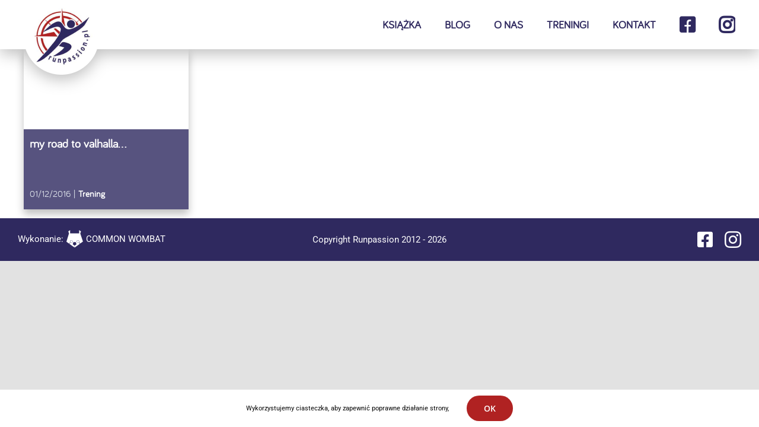

--- FILE ---
content_type: application/javascript
request_url: https://run-passion.pl/wp-content/themes/Avada-Child-Theme/commonwombat.js?ver=6.9
body_size: 359
content:
jQuery( document ).ready(function() {
	
	//Function for custom checkboxes 
	function addCustomCheckbox() {
	  	const customCheckbox = '<label class="customCheckbox"></label>';        
	  	jQuery('.wpcf7-list-item input:checkbox').after(customCheckbox); 
		jQuery('.es_subscription_form input:checkbox').after(customCheckbox); 
	}
	
	function insertCurrentYear() {
		const current_year = new Date().getFullYear();
		jQuery( ".footer__copyright" ).append(" " + current_year);
	}
	
	function moveHashTags() {
		const hashTags = jQuery( ".fusion-meta-info-wrapper > a" ).addClass("singlePost__hashTag");
		jQuery(hashTags).detach().appendTo('.singlePost__hashTags').prepend(" #");
	}
	
	jQuery('.shop__reviewsWrapper').isotope({
		itemSelector: '.shop__reviewWrapper',
		percentPosition: true,
		masonry: {
			columnWidth: '.shop__reviewWrapper',
			gutter: 15
		}
	});

	
	insertCurrentYear();
	addCustomCheckbox();
	moveHashTags();
});